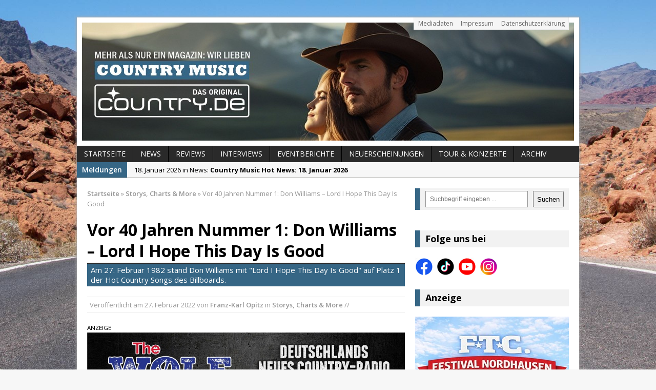

--- FILE ---
content_type: text/html; charset=UTF-8
request_url: https://www.country.de/2022/02/27/vor-40-jahren-nummer-1-don-williams-lord-i-hope-this-day-is-good/
body_size: 12191
content:
<!DOCTYPE html>
<html class="no-js mh-one-sb fullbg" dir="ltr" lang="de" prefix="og: https://ogp.me/ns#" itemscope itemtype="https://schema.org/BlogPosting">
<head>
<meta name="google-site-verification" content="EsbButaJjuUhyWL8soXSP0nI4OKEuMis4D3s5Pb8xY0" />
<meta charset="UTF-8">

	<style>img:is([sizes="auto" i], [sizes^="auto," i]) { contain-intrinsic-size: 3000px 1500px }</style>
	
		<!-- All in One SEO 4.8.8 - aioseo.com -->
		<title>Vor 40 Jahren Nummer 1: Don Williams – Lord I Hope This Day Is Good | Country.de – Das Magazin für Countrymusik, Künstler &amp; News</title>
	<meta name="robots" content="max-image-preview:large" />
	<meta name="author" content="Franz-Karl Opitz"/>
	<meta name="keywords" content="don williams,dave hanner,lord i hope this day is good,nummer 1,hit,song,story,februar,2022" />
	<link rel="canonical" href="https://www.country.de/2022/02/27/vor-40-jahren-nummer-1-don-williams-lord-i-hope-this-day-is-good/" />
	<meta name="generator" content="All in One SEO (AIOSEO) 4.8.8" />

		<meta name="facebook-domain-verification" content="t7g6kai8vdkewaclmxns2gu8819ua9" />
		<meta property="og:locale" content="de_DE" />
		<meta property="og:site_name" content="Country.de – Das Magazin für Countrymusik, Künstler &amp; News | Aktuelle News, Hintergründe und Stars der Countrymusik – bei Country.de findest Du alles über Country aus den USA &amp; Deutschland." />
		<meta property="og:type" content="article" />
		<meta property="og:title" content="Vor 40 Jahren Nummer 1: Don Williams – Lord I Hope This Day Is Good | Country.de – Das Magazin für Countrymusik, Künstler &amp; News" />
		<meta property="og:description" content="Es begann als Morgengebet und wurde ein Nummer-Eins-Hit. Das ist die verkürzte Geschichte von Lord I Hope This Day Is Good. Dave Hanner fiel beim Morgengebet auf, dass sich dieser Beginn gut als Refrain für einen Song eignen würde und er schrieb das Lied auf, wie er erzählt, ergab sich der Text fast von allein." />
		<meta property="og:url" content="https://www.country.de/2022/02/27/vor-40-jahren-nummer-1-don-williams-lord-i-hope-this-day-is-good/" />
		<meta property="og:image" content="https://www.country.de/wordpress/wp-content/uploads/2022/02/don-williams-lord-i-hope-this-day-is-good.jpg" />
		<meta property="og:image:secure_url" content="https://www.country.de/wordpress/wp-content/uploads/2022/02/don-williams-lord-i-hope-this-day-is-good.jpg" />
		<meta property="og:image:width" content="620" />
		<meta property="og:image:height" content="264" />
		<meta property="article:tag" content="don williams" />
		<meta property="article:tag" content="dave hanner" />
		<meta property="article:tag" content="lord i hope this day is good" />
		<meta property="article:tag" content="nummer 1" />
		<meta property="article:tag" content="hit" />
		<meta property="article:tag" content="song" />
		<meta property="article:tag" content="story" />
		<meta property="article:tag" content="februar" />
		<meta property="article:tag" content="2022" />
		<meta property="article:published_time" content="2022-02-27T10:10:37+00:00" />
		<meta property="article:modified_time" content="2022-02-27T10:10:37+00:00" />
		<meta property="article:publisher" content="https://www.facebook.com/Country.de/" />
		<script type="application/ld+json" class="aioseo-schema">
			{"@context":"https:\/\/schema.org","@graph":[{"@type":"Article","@id":"https:\/\/www.country.de\/2022\/02\/27\/vor-40-jahren-nummer-1-don-williams-lord-i-hope-this-day-is-good\/#article","name":"Vor 40 Jahren Nummer 1: Don Williams \u2013 Lord I Hope This Day Is Good | Country.de \u2013 Das Magazin f\u00fcr Countrymusik, K\u00fcnstler & News","headline":"Vor 40 Jahren Nummer 1: Don Williams &#8211; Lord I Hope This Day Is Good","author":{"@id":"https:\/\/www.country.de\/author\/franz-karl-opitz\/#author"},"publisher":{"@id":"https:\/\/www.country.de\/#organization"},"image":{"@type":"ImageObject","url":"https:\/\/www.country.de\/wordpress\/wp-content\/uploads\/2022\/02\/don-williams-lord-i-hope-this-day-is-good.jpg","width":620,"height":264,"caption":"Don Williams - Lord I Hope This Day Is Good. Bildrechte: MCA Records"},"datePublished":"2022-02-27T11:10:37+01:00","dateModified":"2022-02-27T11:10:37+01:00","inLanguage":"de-DE","mainEntityOfPage":{"@id":"https:\/\/www.country.de\/2022\/02\/27\/vor-40-jahren-nummer-1-don-williams-lord-i-hope-this-day-is-good\/#webpage"},"isPartOf":{"@id":"https:\/\/www.country.de\/2022\/02\/27\/vor-40-jahren-nummer-1-don-williams-lord-i-hope-this-day-is-good\/#webpage"},"articleSection":"Storys, Charts &amp; More, Don Williams"},{"@type":"BreadcrumbList","@id":"https:\/\/www.country.de\/2022\/02\/27\/vor-40-jahren-nummer-1-don-williams-lord-i-hope-this-day-is-good\/#breadcrumblist","itemListElement":[{"@type":"ListItem","@id":"https:\/\/www.country.de#listItem","position":1,"name":"Home","item":"https:\/\/www.country.de","nextItem":{"@type":"ListItem","@id":"https:\/\/www.country.de\/category\/storys-charts\/#listItem","name":"Storys, Charts &amp; More"}},{"@type":"ListItem","@id":"https:\/\/www.country.de\/category\/storys-charts\/#listItem","position":2,"name":"Storys, Charts &amp; More","item":"https:\/\/www.country.de\/category\/storys-charts\/","nextItem":{"@type":"ListItem","@id":"https:\/\/www.country.de\/2022\/02\/27\/vor-40-jahren-nummer-1-don-williams-lord-i-hope-this-day-is-good\/#listItem","name":"Vor 40 Jahren Nummer 1: Don Williams &#8211; Lord I Hope This Day Is Good"},"previousItem":{"@type":"ListItem","@id":"https:\/\/www.country.de#listItem","name":"Home"}},{"@type":"ListItem","@id":"https:\/\/www.country.de\/2022\/02\/27\/vor-40-jahren-nummer-1-don-williams-lord-i-hope-this-day-is-good\/#listItem","position":3,"name":"Vor 40 Jahren Nummer 1: Don Williams &#8211; Lord I Hope This Day Is Good","previousItem":{"@type":"ListItem","@id":"https:\/\/www.country.de\/category\/storys-charts\/#listItem","name":"Storys, Charts &amp; More"}}]},{"@type":"Organization","@id":"https:\/\/www.country.de\/#organization","name":"Country.de - Online Magazin","description":"Aktuelle News, Hintergr\u00fcnde und Stars der Countrymusik \u2013 bei Country.de findest Du alles \u00fcber Country aus den USA & Deutschland.","url":"https:\/\/www.country.de\/","email":"info@country.de","telephone":"+4917672806820","foundingDate":"1999-11-15","logo":{"@type":"ImageObject","url":"https:\/\/www.country.de\/wordpress\/wp-content\/uploads\/2024\/08\/logo-cowboy-hat-social-media-2024.jpeg","@id":"https:\/\/www.country.de\/2022\/02\/27\/vor-40-jahren-nummer-1-don-williams-lord-i-hope-this-day-is-good\/#organizationLogo","width":750,"height":750},"image":{"@id":"https:\/\/www.country.de\/2022\/02\/27\/vor-40-jahren-nummer-1-don-williams-lord-i-hope-this-day-is-good\/#organizationLogo"},"sameAs":["https:\/\/www.facebook.com\/Country.de\/","https:\/\/www.instagram.com\/country.de_official\/","https:\/\/www.tiktok.com\/@country.de_magazin","https:\/\/www.youtube.com\/@country.de-Online-Magazin"]},{"@type":"Person","@id":"https:\/\/www.country.de\/author\/franz-karl-opitz\/#author","url":"https:\/\/www.country.de\/author\/franz-karl-opitz\/","name":"Franz-Karl Opitz"},{"@type":"WebPage","@id":"https:\/\/www.country.de\/2022\/02\/27\/vor-40-jahren-nummer-1-don-williams-lord-i-hope-this-day-is-good\/#webpage","url":"https:\/\/www.country.de\/2022\/02\/27\/vor-40-jahren-nummer-1-don-williams-lord-i-hope-this-day-is-good\/","name":"Vor 40 Jahren Nummer 1: Don Williams \u2013 Lord I Hope This Day Is Good | Country.de \u2013 Das Magazin f\u00fcr Countrymusik, K\u00fcnstler & News","inLanguage":"de-DE","isPartOf":{"@id":"https:\/\/www.country.de\/#website"},"breadcrumb":{"@id":"https:\/\/www.country.de\/2022\/02\/27\/vor-40-jahren-nummer-1-don-williams-lord-i-hope-this-day-is-good\/#breadcrumblist"},"author":{"@id":"https:\/\/www.country.de\/author\/franz-karl-opitz\/#author"},"creator":{"@id":"https:\/\/www.country.de\/author\/franz-karl-opitz\/#author"},"image":{"@type":"ImageObject","url":"https:\/\/www.country.de\/wordpress\/wp-content\/uploads\/2022\/02\/don-williams-lord-i-hope-this-day-is-good.jpg","@id":"https:\/\/www.country.de\/2022\/02\/27\/vor-40-jahren-nummer-1-don-williams-lord-i-hope-this-day-is-good\/#mainImage","width":620,"height":264,"caption":"Don Williams - Lord I Hope This Day Is Good. Bildrechte: MCA Records"},"primaryImageOfPage":{"@id":"https:\/\/www.country.de\/2022\/02\/27\/vor-40-jahren-nummer-1-don-williams-lord-i-hope-this-day-is-good\/#mainImage"},"datePublished":"2022-02-27T11:10:37+01:00","dateModified":"2022-02-27T11:10:37+01:00"},{"@type":"WebSite","@id":"https:\/\/www.country.de\/#website","url":"https:\/\/www.country.de\/","name":"Country.de - Online Magazin","description":"Aktuelle News, Hintergr\u00fcnde und Stars der Countrymusik \u2013 bei Country.de findest Du alles \u00fcber Country aus den USA & Deutschland.","inLanguage":"de-DE","publisher":{"@id":"https:\/\/www.country.de\/#organization"}}]}
		</script>
		<!-- All in One SEO -->

<link rel="shortcut icon" href="https://www.country.de/wordpress/wp-content/uploads/2024/08/logo-cowboy-hat-social-media-2024.jpeg">
<meta name="viewport" content="width=device-width; initial-scale=1.0">
<link rel="pingback" href="https://www.country.de/wordpress/xmlrpc.php"/>
<link rel='dns-prefetch' href='//www.country.de' />
<link rel='dns-prefetch' href='//fonts.googleapis.com' />
<link rel="alternate" type="application/rss+xml" title="Country.de – Das Magazin für Countrymusik, Künstler &amp; News &raquo; Feed" href="https://www.country.de/feed/" />
<link rel='stylesheet' id='wp-block-library-css' href='https://www.country.de/wordpress/wp-includes/css/dist/block-library/style.min.css?ver=6.8.3' type='text/css' media='all' />
<style id='classic-theme-styles-inline-css' type='text/css'>
/*! This file is auto-generated */
.wp-block-button__link{color:#fff;background-color:#32373c;border-radius:9999px;box-shadow:none;text-decoration:none;padding:calc(.667em + 2px) calc(1.333em + 2px);font-size:1.125em}.wp-block-file__button{background:#32373c;color:#fff;text-decoration:none}
</style>
<style id='global-styles-inline-css' type='text/css'>
:root{--wp--preset--aspect-ratio--square: 1;--wp--preset--aspect-ratio--4-3: 4/3;--wp--preset--aspect-ratio--3-4: 3/4;--wp--preset--aspect-ratio--3-2: 3/2;--wp--preset--aspect-ratio--2-3: 2/3;--wp--preset--aspect-ratio--16-9: 16/9;--wp--preset--aspect-ratio--9-16: 9/16;--wp--preset--color--black: #000000;--wp--preset--color--cyan-bluish-gray: #abb8c3;--wp--preset--color--white: #ffffff;--wp--preset--color--pale-pink: #f78da7;--wp--preset--color--vivid-red: #cf2e2e;--wp--preset--color--luminous-vivid-orange: #ff6900;--wp--preset--color--luminous-vivid-amber: #fcb900;--wp--preset--color--light-green-cyan: #7bdcb5;--wp--preset--color--vivid-green-cyan: #00d084;--wp--preset--color--pale-cyan-blue: #8ed1fc;--wp--preset--color--vivid-cyan-blue: #0693e3;--wp--preset--color--vivid-purple: #9b51e0;--wp--preset--gradient--vivid-cyan-blue-to-vivid-purple: linear-gradient(135deg,rgba(6,147,227,1) 0%,rgb(155,81,224) 100%);--wp--preset--gradient--light-green-cyan-to-vivid-green-cyan: linear-gradient(135deg,rgb(122,220,180) 0%,rgb(0,208,130) 100%);--wp--preset--gradient--luminous-vivid-amber-to-luminous-vivid-orange: linear-gradient(135deg,rgba(252,185,0,1) 0%,rgba(255,105,0,1) 100%);--wp--preset--gradient--luminous-vivid-orange-to-vivid-red: linear-gradient(135deg,rgba(255,105,0,1) 0%,rgb(207,46,46) 100%);--wp--preset--gradient--very-light-gray-to-cyan-bluish-gray: linear-gradient(135deg,rgb(238,238,238) 0%,rgb(169,184,195) 100%);--wp--preset--gradient--cool-to-warm-spectrum: linear-gradient(135deg,rgb(74,234,220) 0%,rgb(151,120,209) 20%,rgb(207,42,186) 40%,rgb(238,44,130) 60%,rgb(251,105,98) 80%,rgb(254,248,76) 100%);--wp--preset--gradient--blush-light-purple: linear-gradient(135deg,rgb(255,206,236) 0%,rgb(152,150,240) 100%);--wp--preset--gradient--blush-bordeaux: linear-gradient(135deg,rgb(254,205,165) 0%,rgb(254,45,45) 50%,rgb(107,0,62) 100%);--wp--preset--gradient--luminous-dusk: linear-gradient(135deg,rgb(255,203,112) 0%,rgb(199,81,192) 50%,rgb(65,88,208) 100%);--wp--preset--gradient--pale-ocean: linear-gradient(135deg,rgb(255,245,203) 0%,rgb(182,227,212) 50%,rgb(51,167,181) 100%);--wp--preset--gradient--electric-grass: linear-gradient(135deg,rgb(202,248,128) 0%,rgb(113,206,126) 100%);--wp--preset--gradient--midnight: linear-gradient(135deg,rgb(2,3,129) 0%,rgb(40,116,252) 100%);--wp--preset--font-size--small: 13px;--wp--preset--font-size--medium: 20px;--wp--preset--font-size--large: 36px;--wp--preset--font-size--x-large: 42px;--wp--preset--spacing--20: 0.44rem;--wp--preset--spacing--30: 0.67rem;--wp--preset--spacing--40: 1rem;--wp--preset--spacing--50: 1.5rem;--wp--preset--spacing--60: 2.25rem;--wp--preset--spacing--70: 3.38rem;--wp--preset--spacing--80: 5.06rem;--wp--preset--shadow--natural: 6px 6px 9px rgba(0, 0, 0, 0.2);--wp--preset--shadow--deep: 12px 12px 50px rgba(0, 0, 0, 0.4);--wp--preset--shadow--sharp: 6px 6px 0px rgba(0, 0, 0, 0.2);--wp--preset--shadow--outlined: 6px 6px 0px -3px rgba(255, 255, 255, 1), 6px 6px rgba(0, 0, 0, 1);--wp--preset--shadow--crisp: 6px 6px 0px rgba(0, 0, 0, 1);}:where(.is-layout-flex){gap: 0.5em;}:where(.is-layout-grid){gap: 0.5em;}body .is-layout-flex{display: flex;}.is-layout-flex{flex-wrap: wrap;align-items: center;}.is-layout-flex > :is(*, div){margin: 0;}body .is-layout-grid{display: grid;}.is-layout-grid > :is(*, div){margin: 0;}:where(.wp-block-columns.is-layout-flex){gap: 2em;}:where(.wp-block-columns.is-layout-grid){gap: 2em;}:where(.wp-block-post-template.is-layout-flex){gap: 1.25em;}:where(.wp-block-post-template.is-layout-grid){gap: 1.25em;}.has-black-color{color: var(--wp--preset--color--black) !important;}.has-cyan-bluish-gray-color{color: var(--wp--preset--color--cyan-bluish-gray) !important;}.has-white-color{color: var(--wp--preset--color--white) !important;}.has-pale-pink-color{color: var(--wp--preset--color--pale-pink) !important;}.has-vivid-red-color{color: var(--wp--preset--color--vivid-red) !important;}.has-luminous-vivid-orange-color{color: var(--wp--preset--color--luminous-vivid-orange) !important;}.has-luminous-vivid-amber-color{color: var(--wp--preset--color--luminous-vivid-amber) !important;}.has-light-green-cyan-color{color: var(--wp--preset--color--light-green-cyan) !important;}.has-vivid-green-cyan-color{color: var(--wp--preset--color--vivid-green-cyan) !important;}.has-pale-cyan-blue-color{color: var(--wp--preset--color--pale-cyan-blue) !important;}.has-vivid-cyan-blue-color{color: var(--wp--preset--color--vivid-cyan-blue) !important;}.has-vivid-purple-color{color: var(--wp--preset--color--vivid-purple) !important;}.has-black-background-color{background-color: var(--wp--preset--color--black) !important;}.has-cyan-bluish-gray-background-color{background-color: var(--wp--preset--color--cyan-bluish-gray) !important;}.has-white-background-color{background-color: var(--wp--preset--color--white) !important;}.has-pale-pink-background-color{background-color: var(--wp--preset--color--pale-pink) !important;}.has-vivid-red-background-color{background-color: var(--wp--preset--color--vivid-red) !important;}.has-luminous-vivid-orange-background-color{background-color: var(--wp--preset--color--luminous-vivid-orange) !important;}.has-luminous-vivid-amber-background-color{background-color: var(--wp--preset--color--luminous-vivid-amber) !important;}.has-light-green-cyan-background-color{background-color: var(--wp--preset--color--light-green-cyan) !important;}.has-vivid-green-cyan-background-color{background-color: var(--wp--preset--color--vivid-green-cyan) !important;}.has-pale-cyan-blue-background-color{background-color: var(--wp--preset--color--pale-cyan-blue) !important;}.has-vivid-cyan-blue-background-color{background-color: var(--wp--preset--color--vivid-cyan-blue) !important;}.has-vivid-purple-background-color{background-color: var(--wp--preset--color--vivid-purple) !important;}.has-black-border-color{border-color: var(--wp--preset--color--black) !important;}.has-cyan-bluish-gray-border-color{border-color: var(--wp--preset--color--cyan-bluish-gray) !important;}.has-white-border-color{border-color: var(--wp--preset--color--white) !important;}.has-pale-pink-border-color{border-color: var(--wp--preset--color--pale-pink) !important;}.has-vivid-red-border-color{border-color: var(--wp--preset--color--vivid-red) !important;}.has-luminous-vivid-orange-border-color{border-color: var(--wp--preset--color--luminous-vivid-orange) !important;}.has-luminous-vivid-amber-border-color{border-color: var(--wp--preset--color--luminous-vivid-amber) !important;}.has-light-green-cyan-border-color{border-color: var(--wp--preset--color--light-green-cyan) !important;}.has-vivid-green-cyan-border-color{border-color: var(--wp--preset--color--vivid-green-cyan) !important;}.has-pale-cyan-blue-border-color{border-color: var(--wp--preset--color--pale-cyan-blue) !important;}.has-vivid-cyan-blue-border-color{border-color: var(--wp--preset--color--vivid-cyan-blue) !important;}.has-vivid-purple-border-color{border-color: var(--wp--preset--color--vivid-purple) !important;}.has-vivid-cyan-blue-to-vivid-purple-gradient-background{background: var(--wp--preset--gradient--vivid-cyan-blue-to-vivid-purple) !important;}.has-light-green-cyan-to-vivid-green-cyan-gradient-background{background: var(--wp--preset--gradient--light-green-cyan-to-vivid-green-cyan) !important;}.has-luminous-vivid-amber-to-luminous-vivid-orange-gradient-background{background: var(--wp--preset--gradient--luminous-vivid-amber-to-luminous-vivid-orange) !important;}.has-luminous-vivid-orange-to-vivid-red-gradient-background{background: var(--wp--preset--gradient--luminous-vivid-orange-to-vivid-red) !important;}.has-very-light-gray-to-cyan-bluish-gray-gradient-background{background: var(--wp--preset--gradient--very-light-gray-to-cyan-bluish-gray) !important;}.has-cool-to-warm-spectrum-gradient-background{background: var(--wp--preset--gradient--cool-to-warm-spectrum) !important;}.has-blush-light-purple-gradient-background{background: var(--wp--preset--gradient--blush-light-purple) !important;}.has-blush-bordeaux-gradient-background{background: var(--wp--preset--gradient--blush-bordeaux) !important;}.has-luminous-dusk-gradient-background{background: var(--wp--preset--gradient--luminous-dusk) !important;}.has-pale-ocean-gradient-background{background: var(--wp--preset--gradient--pale-ocean) !important;}.has-electric-grass-gradient-background{background: var(--wp--preset--gradient--electric-grass) !important;}.has-midnight-gradient-background{background: var(--wp--preset--gradient--midnight) !important;}.has-small-font-size{font-size: var(--wp--preset--font-size--small) !important;}.has-medium-font-size{font-size: var(--wp--preset--font-size--medium) !important;}.has-large-font-size{font-size: var(--wp--preset--font-size--large) !important;}.has-x-large-font-size{font-size: var(--wp--preset--font-size--x-large) !important;}
:where(.wp-block-post-template.is-layout-flex){gap: 1.25em;}:where(.wp-block-post-template.is-layout-grid){gap: 1.25em;}
:where(.wp-block-columns.is-layout-flex){gap: 2em;}:where(.wp-block-columns.is-layout-grid){gap: 2em;}
:root :where(.wp-block-pullquote){font-size: 1.5em;line-height: 1.6;}
</style>
<link rel='stylesheet' id='mh-style-css' href='https://www.country.de/wordpress/wp-content/themes/mh_magazine/mh_magazine/style.css?ver=2.2.0' type='text/css' media='all' />
<link rel='stylesheet' id='mh-google-fonts-css' href='//fonts.googleapis.com/css?family=Open+Sans:300,400,400italic,600,700' type='text/css' media='all' />
<script type="text/javascript" src="https://www.country.de/wordpress/wp-includes/js/jquery/jquery.min.js?ver=3.7.1" id="jquery-core-js"></script>
<script type="text/javascript" src="https://www.country.de/wordpress/wp-includes/js/jquery/jquery-migrate.min.js?ver=3.4.1" id="jquery-migrate-js"></script>
<script type="text/javascript" src="https://www.country.de/wordpress/wp-content/themes/mh_magazine/mh_magazine/js/scripts.js?ver=6.8.3" id="scripts-js"></script>

<!-- OG: 3.3.8 --><link rel="image_src" href="https://www.country.de/wordpress/wp-content/uploads/2022/02/don-williams-lord-i-hope-this-day-is-good.jpg"><meta name="msapplication-TileImage" content="https://www.country.de/wordpress/wp-content/uploads/2022/02/don-williams-lord-i-hope-this-day-is-good.jpg">
<meta property="og:image" content="https://www.country.de/wordpress/wp-content/uploads/2022/02/don-williams-lord-i-hope-this-day-is-good.jpg"><meta property="og:image:secure_url" content="https://www.country.de/wordpress/wp-content/uploads/2022/02/don-williams-lord-i-hope-this-day-is-good.jpg"><meta property="og:image:width" content="620"><meta property="og:image:height" content="264"><meta property="og:image:alt" content="Don Williams - Lord I Hope This Day Is Good"><meta property="og:image:type" content="image/jpeg"><meta property="og:description" content="Es begann als Morgengebet und wurde ein Nummer-Eins-Hit. Das ist die verkürzte Geschichte von Lord I Hope This Day Is Good. Dave Hanner fiel beim Morgengebet auf, dass sich dieser Beginn gut als Refrain für einen Song eignen würde und er schrieb das Lied auf, wie er erzählt, ergab sich der Text fast von allein...."><meta property="og:type" content="article"><meta property="og:locale" content="de"><meta property="og:site_name" content="Country.de – Das Magazin für Countrymusik, Künstler &amp; News"><meta property="og:title" content="Vor 40 Jahren Nummer 1: Don Williams &#8211; Lord I Hope This Day Is Good"><meta property="og:url" content="https://www.country.de/2022/02/27/vor-40-jahren-nummer-1-don-williams-lord-i-hope-this-day-is-good/"><meta property="og:updated_time" content="2022-02-27T11:10:37+01:00">
<meta property="article:tag" content="Don Williams"><meta property="article:published_time" content="2022-02-27T10:10:37+00:00"><meta property="article:modified_time" content="2022-02-27T10:10:37+00:00"><meta property="article:section" content="Storys, Charts &amp; More"><meta property="article:author:first_name" content="Franz-Karl"><meta property="article:author:last_name" content="Opitz"><meta property="article:author:username" content="Franz-Karl Opitz">
<meta property="twitter:partner" content="ogwp"><meta property="twitter:card" content="summary_large_image"><meta property="twitter:image" content="https://www.country.de/wordpress/wp-content/uploads/2022/02/don-williams-lord-i-hope-this-day-is-good.jpg"><meta property="twitter:image:alt" content="Don Williams - Lord I Hope This Day Is Good"><meta property="twitter:title" content="Vor 40 Jahren Nummer 1: Don Williams &#8211; Lord I Hope This Day Is Good"><meta property="twitter:description" content="Es begann als Morgengebet und wurde ein Nummer-Eins-Hit. Das ist die verkürzte Geschichte von Lord I Hope This Day Is Good. Dave Hanner fiel beim Morgengebet auf, dass sich dieser Beginn gut als..."><meta property="twitter:url" content="https://www.country.de/2022/02/27/vor-40-jahren-nummer-1-don-williams-lord-i-hope-this-day-is-good/"><meta property="twitter:label1" content="Reading time"><meta property="twitter:data1" content="1 minute">
<meta itemprop="image" content="https://www.country.de/wordpress/wp-content/uploads/2022/02/don-williams-lord-i-hope-this-day-is-good.jpg"><meta itemprop="name" content="Vor 40 Jahren Nummer 1: Don Williams &#8211; Lord I Hope This Day Is Good"><meta itemprop="description" content="Es begann als Morgengebet und wurde ein Nummer-Eins-Hit. Das ist die verkürzte Geschichte von Lord I Hope This Day Is Good. Dave Hanner fiel beim Morgengebet auf, dass sich dieser Beginn gut als Refrain für einen Song eignen würde und er schrieb das Lied auf, wie er erzählt, ergab sich der Text fast von allein...."><meta itemprop="datePublished" content="2022-02-27"><meta itemprop="dateModified" content="2022-02-27T10:10:37+00:00">
<meta property="profile:first_name" content="Franz-Karl"><meta property="profile:last_name" content="Opitz"><meta property="profile:username" content="Franz-Karl Opitz">
<!-- /OG -->

<link rel="https://api.w.org/" href="https://www.country.de/wp-json/" /><link rel="alternate" title="JSON" type="application/json" href="https://www.country.de/wp-json/wp/v2/posts/54592" /><link rel="EditURI" type="application/rsd+xml" title="RSD" href="https://www.country.de/wordpress/xmlrpc.php?rsd" />
<meta name="generator" content="WordPress 6.8.3" />
<link rel='shortlink' href='https://www.country.de/?p=54592' />
<link rel="alternate" title="oEmbed (JSON)" type="application/json+oembed" href="https://www.country.de/wp-json/oembed/1.0/embed?url=https%3A%2F%2Fwww.country.de%2F2022%2F02%2F27%2Fvor-40-jahren-nummer-1-don-williams-lord-i-hope-this-day-is-good%2F" />
<link rel="alternate" title="oEmbed (XML)" type="text/xml+oembed" href="https://www.country.de/wp-json/oembed/1.0/embed?url=https%3A%2F%2Fwww.country.de%2F2022%2F02%2F27%2Fvor-40-jahren-nummer-1-don-williams-lord-i-hope-this-day-is-good%2F&#038;format=xml" />

<!-- This site is using AdRotate v5.15.3 to display their advertisements - https://ajdg.solutions/ -->
<!-- AdRotate CSS -->
<style type="text/css" media="screen">
	.g { margin:0px; padding:0px; overflow:hidden; line-height:1; zoom:1; }
	.g img { height:auto; }
	.g-col { position:relative; float:left; }
	.g-col:first-child { margin-left: 0; }
	.g-col:last-child { margin-right: 0; }
	@media only screen and (max-width: 480px) {
		.g-col, .g-dyn, .g-single { width:100%; margin-left:0; margin-right:0; }
	}
</style>
<!-- /AdRotate CSS -->

    <style type="text/css">
    	    	    	    	    		.ticker-title, .header-nav .menu-item:hover, .main-nav li:hover, .footer-nav, .footer-nav ul li:hover > ul, .slicknav_menu, .slicknav_btn, .slicknav_nav .slicknav_item:hover,
    		.slicknav_nav a:hover, .slider-layout2 .flex-control-paging li a.flex-active, .sl-caption, .subheading, .pt-layout1 .page-title, .wt-layout2 .widget-title, .wt-layout2 .footer-widget-title,
    		.carousel-layout1 .caption, .page-numbers:hover, .current, .pagelink, a:hover .pagelink, input[type=submit], #cancel-comment-reply-link, .post-tags li:hover, .tagcloud a:hover, .sb-widget .tagcloud a:hover, .footer-widget .tagcloud a:hover, #infinite-handle span { background: #366685; }
    		.slide-caption, .mh-mobile .slide-caption, [id*='carousel-'], .wt-layout1 .widget-title, .wt-layout1 .footer-widget-title, .wt-layout3 .widget-title, .wt-layout3 .footer-widget-title,
    		.ab-layout1 .author-box, .cat-desc, textarea:hover, input[type=text]:hover, input[type=email]:hover, input[type=tel]:hover, input[type=url]:hover, blockquote { border-color: #366685; }
    		.dropcap, .carousel-layout2 .caption { color: #366685; }
    	    	    	    	    	    	    	    		a:hover, .meta a:hover, .breadcrumb a:hover, .related-title:hover, #ticker a:hover .meta, .slide-title:hover, .sl-title:hover, .carousel-layout2 .carousel-item-title:hover { color: #366685; }
    	    	.entry a { color: #366685; }
.mh-content iframe {
  width: 100%;
  aspect-ratio: auto;
}
div.embed-youtube {
  aspect-ratio: 0 !important;
}	</style>
    <style type="text/css">
.entry { font-size: 15px; font-size: 0.9375rem; }
</style>
<style type="text/css" id="custom-background-css">
body.custom-background { background-image: url("https://www.country.de/wordpress/wp-content/uploads/2024/07/hintergrund-new.jpg"); background-position: center center; background-size: cover; background-repeat: no-repeat; background-attachment: fixed; }
</style>
	<link rel="icon" href="https://www.country.de/wordpress/wp-content/uploads/2024/08/cropped-logo-cowboy-hat-social-media-2024-32x32.jpeg" sizes="32x32" />
<link rel="icon" href="https://www.country.de/wordpress/wp-content/uploads/2024/08/cropped-logo-cowboy-hat-social-media-2024-192x192.jpeg" sizes="192x192" />
<link rel="apple-touch-icon" href="https://www.country.de/wordpress/wp-content/uploads/2024/08/cropped-logo-cowboy-hat-social-media-2024-180x180.jpeg" />
<meta name="msapplication-TileImage" content="https://www.country.de/wordpress/wp-content/uploads/2024/08/cropped-logo-cowboy-hat-social-media-2024-270x270.jpeg" />
</head>
<body class="wp-singular post-template-default single single-post postid-54592 single-format-standard custom-background wp-embed-responsive wp-theme-mh_magazinemh_magazine wt-layout3 pt-layout1 ab-layout1 rp-layout1 loop-layout1">
<aside class="header-widget">
	<div class="sb-widget"></div></aside>
<div class="mh-container">
<header class="header-wrap">
		<nav class="header-nav clearfix">
		<div class="menu-header-container"><ul id="menu-header" class="menu"><li id="menu-item-29129" class="menu-item menu-item-type-post_type menu-item-object-page menu-item-29129"><a href="https://www.country.de/mediadaten-und-preisliste/">Mediadaten</a></li>
<li id="menu-item-29130" class="menu-item menu-item-type-post_type menu-item-object-page menu-item-29130"><a href="https://www.country.de/impressum/">Impressum</a></li>
<li id="menu-item-41435" class="menu-item menu-item-type-post_type menu-item-object-page menu-item-privacy-policy menu-item-41435"><a rel="privacy-policy" href="https://www.country.de/datenschutz/">Datenschutzerklärung</a></li>
</ul></div>	</nav>
		<a href="https://www.country.de/" title="Country.de – Das Magazin für Countrymusik, Künstler &amp; News" rel="home">
<div class="logo-wrap" role="banner">
<img src="https://www.country.de/wordpress/wp-content/uploads/2025/04/collage-webseite-2025.jpg" height="230" width="960" alt="Country.de – Das Magazin für Countrymusik, Künstler &amp; News" />
</div>
</a>
	<nav class="main-nav clearfix">
		<div class="menu-navigation-container"><ul id="menu-navigation" class="menu"><li id="menu-item-29116" class="menu-item menu-item-type-post_type menu-item-object-page menu-item-home menu-item-29116"><a href="https://www.country.de/">Startseite</a></li>
<li id="menu-item-29120" class="menu-item menu-item-type-taxonomy menu-item-object-category menu-item-29120"><a href="https://www.country.de/category/news/">News</a></li>
<li id="menu-item-29118" class="menu-item menu-item-type-taxonomy menu-item-object-category menu-item-29118"><a href="https://www.country.de/category/reviews/">Reviews</a></li>
<li id="menu-item-65919" class="menu-item menu-item-type-post_type menu-item-object-page menu-item-65919"><a href="https://www.country.de/interviews/">Interviews</a></li>
<li id="menu-item-65936" class="menu-item menu-item-type-taxonomy menu-item-object-category menu-item-65936"><a href="https://www.country.de/category/eventberichte/">Eventberichte</a></li>
<li id="menu-item-36963" class="menu-item menu-item-type-post_type menu-item-object-page menu-item-36963"><a href="https://www.country.de/cd-neuerscheinungen/">Neuerscheinungen</a></li>
<li id="menu-item-57348" class="menu-item menu-item-type-post_type menu-item-object-page menu-item-57348"><a href="https://www.country.de/tour-konzerte-ticketbestellung/">Tour &#038; Konzerte</a></li>
<li id="menu-item-29115" class="menu-item menu-item-type-post_type menu-item-object-page current_page_parent menu-item-29115"><a href="https://www.country.de/archiv/">Archiv</a></li>
</ul></div>	</nav>
	</header>
			<section class="news-ticker clearfix">
									<div class="ticker-title">Meldungen</div>
								<div class="ticker-content">
					<ul id="ticker">						<li class="ticker-item">
							<a href="https://www.country.de/2026/01/18/country-music-hot-news-18-januar-2026/" title="Country Music Hot News: 18. Januar 2026">
								<span class="meta ticker-item-meta">
																		18. Januar 2026 in News: 								</span>
								<span class="meta ticker-item-title">
									Country Music Hot News: 18. Januar 2026								</span>
							</a>
						</li>
												<li class="ticker-item">
							<a href="https://www.country.de/2026/01/17/carl-carlton-melanie-wiegmann-miles-of-time/" title="Carl Carlton &#038; Melanie Wiegmann: Miles Of Time">
								<span class="meta ticker-item-meta">
																		17. Januar 2026 in Reviews: 								</span>
								<span class="meta ticker-item-title">
									Carl Carlton &#038; Melanie Wiegmann: Miles Of Time								</span>
							</a>
						</li>
												<li class="ticker-item">
							<a href="https://www.country.de/2026/01/17/neue-single-trey-calloway-veroeffentlicht-hank-u/" title="Neue Single: Trey Calloway veröffentlicht „Hank U“">
								<span class="meta ticker-item-meta">
																		17. Januar 2026 in News: 								</span>
								<span class="meta ticker-item-title">
									Neue Single: Trey Calloway veröffentlicht „Hank U“								</span>
							</a>
						</li>
												<li class="ticker-item">
							<a href="https://www.country.de/2026/01/16/matt-cooper-veroeffentlicht-den-bluesigen-country-pop-slow-jam-dancing-with-the-devil/" title="Matt Cooper veröffentlicht den bluesigen Country-Pop-Slow-Jam „Dancing With The Devil“">
								<span class="meta ticker-item-meta">
																		16. Januar 2026 in News: 								</span>
								<span class="meta ticker-item-title">
									Matt Cooper veröffentlicht den bluesigen Country-Pop-Slow-Jam „Dancing With The Devil“								</span>
							</a>
						</li>
												<li class="ticker-item">
							<a href="https://www.country.de/2026/01/16/larry-fleet-kuendigt-neues-album-another-year-older-an/" title="Larry Fleet kündigt neues Album „Another Year Older“ an">
								<span class="meta ticker-item-meta">
																		16. Januar 2026 in News: 								</span>
								<span class="meta ticker-item-title">
									Larry Fleet kündigt neues Album „Another Year Older“ an								</span>
							</a>
						</li>
												<li class="ticker-item">
							<a href="https://www.country.de/2026/01/16/spbgma-awards-sechs-nominierungen-fuer-the-kody-norris-show/" title="SPBGMA Awards: Sechs Nominierungen für The Kody Norris Show">
								<span class="meta ticker-item-meta">
																		16. Januar 2026 in News: 								</span>
								<span class="meta ticker-item-title">
									SPBGMA Awards: Sechs Nominierungen für The Kody Norris Show								</span>
							</a>
						</li>
											</ul>
				</div>
			</section> <div class="mh-wrapper clearfix">
	<div class="mh-main">
		<div class="mh-content left"><nav class="breadcrumb"><span itemscope itemtype="http://data-vocabulary.org/Breadcrumb"><a href="https://www.country.de" itemprop="url"><span itemprop="title">Startseite</span></a></span> <span class="bc-delimiter">&raquo;</span> <span itemscope itemtype="http://data-vocabulary.org/Breadcrumb"><a href="https://www.country.de/category/storys-charts/" itemprop="url"><span itemprop="title">Storys, Charts &amp; More</span></a></span> <span class="bc-delimiter">&raquo;</span> Vor 40 Jahren Nummer 1: Don Williams &#8211; Lord I Hope This Day Is Good</nav>
<article class="post-54592 post type-post status-publish format-standard has-post-thumbnail hentry category-storys-charts tag-don-williams">
	<header class="post-header">
		<h1 class="entry-title">Vor 40 Jahren Nummer 1: Don Williams &#8211; Lord I Hope This Day Is Good</h1>
		<div class="subheading-top"></div>
<h2 class="subheading">Am 27. Februar 1982 stand Don Williams mit &quot;Lord I Hope This Day Is Good&quot; auf Platz 1 der Hot Country Songs des Billboards.</h2>
<p class="meta post-meta">Ver&ouml;ffentlicht am <span class="updated">27. Februar 2022</span>  von <span class="vcard author"><a class="fn" href="https://www.country.de/author/franz-karl-opitz/">Franz-Karl Opitz</a></span>  in <a href="https://www.country.de/category/storys-charts/" rel="category tag">Storys, Charts &amp; More</a> // </p>
	</header>
	<div class="sb-widget posts-1">			<div class="textwidget"><div style="font-size: smaller">ANZEIGE</div>

<div style="text-align: center;">
<div class="g g-1"><div class="g-single a-280"><a class="gofollow" data-track="MjgwLDEsNjA=" href="https://www.the-wolf.de" target="_blank" rel="nofollow"><img src="https://www.country.de/Bilder/Anzeigen/The-Wolf-Header-2026.jpg" border="0" alt="Hier klicken und Radio hören" title="Hier klicken und Radio hören" /></a></div></div>
</div></div>
		</div><div class="sb-widget posts-1">
<p></p>
</div>	<div class="entry clearfix">
		
<div class="post-thumbnail">
<img src="https://www.country.de/wordpress/wp-content/uploads/2022/02/don-williams-lord-i-hope-this-day-is-good.jpg" alt="Don Williams - Lord I Hope This Day Is Good" title="Don Williams - Lord I Hope This Day Is Good" />
<span class="wp-caption-text">Don Williams - Lord I Hope This Day Is Good. Bildrechte: MCA Records</span>
</div>
		<p>Es begann als Morgengebet und wurde ein Nummer-Eins-Hit. Das ist die verkürzte Geschichte von <strong>Lord I Hope This Day Is Good</strong>. Dave Hanner fiel beim Morgengebet auf, dass sich dieser Beginn gut als Refrain für einen Song eignen würde und er schrieb das Lied auf, wie er erzählt, ergab sich der Text fast von allein. Das fertige Produkt bot er dann Mel Tillis an, der wegen der religiösen Klänge ablehnte. <strong>Don Williams</strong> hingegen hatte seinem Manager <strong>Garth Fundis</strong> zufolge eine christliche Grundüberzeugung, auch wenn Williams nie ein Gospelalbum aufgenommen hat. Und passend war dann, dass er zum ersten Mal in seiner Karriere ein Lied am frühen Morgen im <strong>Sound Emporium Studio</strong> in Nashville aufnahm. <strong>Pat McLaughlin</strong> spielte die Mandoline und so wurde das Lied über vier Minuten lang.</p>
<div class="content-ad"><div style="font-size: smaller">ANZEIGE</div>

<div style="text-align: left;">
<div class="g g-2"><div class="g-single a-281"><a class="gofollow" data-track="MjgxLDIsNjA=" href="https://www.the-wolf.de" target="_blank" rel="nofollow"><img decoding="async" src="https://www.country.de/Bilder/Anzeigen/The-Wolf-Sidebar-2026.jpg" border="0" alt="Hier klicken und Radio hören" title="Hier klicken und Radio hören" /></a></div></div>
</div></div>
<p>Am 27. Februar 1982 erreichte &#8222;Lord I Hope This Day Is Good&#8220; Platz 1 der Country-Charts und wurde damit der zwölfte von 17 Toperfolgen von Don Williams, dessen wunderbarer Bariton dieses Lied so schön macht. Auch Coverversionen gibt es: So singt es Lee Ann Womack auf ihrem Album (I Hope You Dance, 2000) und jüngst hat Caylee Hammack mit Countrylegende Alan Jackson eine sehr gelungene Version veröffentlicht.</p>
<p><strong>Dave Hanner</strong>, der 1980 für die Oak Ridge Boys den Nummer 3 Hit &#8222;Beautiful You&#8220; geschrieben hatte, war auch als Sänger aktiv. Mit Ben Corbin tat er sich 1990 als Corbin &#038; Hanner zusammen und einige kleinere Hits gelangen den beiden, der bekannteste ist &#8222;The Work Song&#8220;. Ihr letztes Album &#8222;And The Road Goes On&#8220; erschien im Jahr 2008.</p>
<p>Dass Don Williams am 8. September 2017 im Alter von 78 Jahren verstarb, bleibt eine traurige Erinnerung.</p>
			</div>
			<div class="post-tags clearfix">
        	<ul><li><a href="https://www.country.de/tag/don-williams/" rel="tag">Don Williams</a></li></ul>        </div>
		<div class="sb-widget posts-2">			<div class="textwidget"><div style="font-size: smaller">ANZEIGE</div>

<div style="text-align: center;">
<div class="g g-3"><div class="g-single a-363"><a class="gofollow" data-track="MzYzLDMsNjA=" href="https://truckerfest-nordhausen.de/" target="_blank" rel="nofollow"><img src="https://www.country.de/Bilder/Anzeigen/FTC-Festival-Nordhausen-2026-Final-Header.jpg" border="0" alt="Hier klicken für weitere Informationen zum Festival" title="Hier klicken für weitere Informationen zum Festival" /></a></div></div>
</div></div>
		</div><div class="sb-widget posts-2">
<p>Einige unserer Artikel enthalten s.g.  <strong>Affiliate</strong>-Links. Affiliate-Links sind mit einem * (oder mit einem sichtbaren Bestellbutton) gekennzeichnet. <strong>Partnerprogramme Amazon, JPC, Bear Family Records und Awin (Eventim), Belboon (MyTicket)</strong>: <strong>Country.de</strong> ist Teilnehmer des Partnerprogramms von <strong>Amazon Europe S.à.r.l.</strong> und Partner des Werbeprogramms, das zur Bereitstellung eines Mediums für Websites konzipiert wurde, mittels dessen durch die Platzierung von Werbeanzeigen und Links zu <strong>Amazon.de</strong> Werbekostenerstattung verdient werden kann. Ausserdem ist Country.de Teilnehmer der Partnerprogramme von <strong>JPC</strong> und <strong>Bear Family Records</strong> sowie Affiliate-Marketing-Anbieter <strong>Awin</strong> (Eventim) sowie <strong>Belboon</strong> (MyTicket).</p>
</div></article><section class="author-box">
<div class="author-box-wrap clearfix">
<div class="author-box-avatar"></div>
<h5 class="author-box-name">&Uuml;ber Franz-Karl Opitz<span class="author-box-postcount"> (<a href="https://www.country.de/author/franz-karl-opitz/" title="Weitere Artikel von Franz-Karl Opitz">1258 Artikel</a>)</span></h5>
<div class="author-box-desc">Redakteur. Fachgebiet: Traditional Country. News &amp; Storys, Charts, Rezensionen.</div>
</div>
<div class="author-box-contact"><span class="author-box-contact-start">Kontakt: </span><a class="author-box-facebook" href="https://www.facebook.com/karl.opitz.7" title="Folge Franz-Karl Opitz bei Facebook" target="_blank">Facebook</a></div>
</section>
<nav class="section-title clearfix" role="navigation">
<div class="post-nav left">
<a href="https://www.country.de/2022/02/27/country-music-hot-news-27-februar-2022/" rel="prev">&larr; Vorheriger Artikel</a></div>
<div class="post-nav right">
<a href="https://www.country.de/2022/02/27/a-star-is-born-sonntagabend-in-sat-1/" rel="next">N&auml;chster Artikel &rarr;</a></div>
</nav>
<section class="related-posts">
<h3 class="section-title">&Auml;hnliche Artikel</h3>
<ul>
<li class="related-wrap clearfix">
<div class="related-thumb">
<a href="https://www.country.de/2020/10/18/vor-40-jahren-nummer-1-don-williams-i-believe-in-you/" title="Vor 40 Jahren Nummer 1: Don Williams &#8211; I Believe In You"><img width="70" height="53" src="https://www.country.de/wordpress/wp-content/uploads/2020/10/40-jahre-1980-don-williams-i-believe-in-you-70x53.jpg" class="attachment-cp_small size-cp_small wp-post-image" alt="Don Williams - I Believe In You" decoding="async" srcset="https://www.country.de/wordpress/wp-content/uploads/2020/10/40-jahre-1980-don-williams-i-believe-in-you-70x53.jpg 70w, https://www.country.de/wordpress/wp-content/uploads/2020/10/40-jahre-1980-don-williams-i-believe-in-you-174x131.jpg 174w, https://www.country.de/wordpress/wp-content/uploads/2020/10/40-jahre-1980-don-williams-i-believe-in-you-300x225.jpg 300w" sizes="(max-width: 70px) 100vw, 70px" /></a>
</div>
<div class="related-data">
<a href="https://www.country.de/2020/10/18/vor-40-jahren-nummer-1-don-williams-i-believe-in-you/"><h4 class="related-title">Vor 40 Jahren Nummer 1: Don Williams &#8211; I Believe In You</h4></a>
<span class="related-subheading">Am 18. Oktober 1980 stand Don Williams mit &quot;I Believe In You&quot; auf Platz 1 der Charts.</span>
</div>
</li>
<li class="related-wrap clearfix">
<div class="related-thumb">
<a href="https://www.country.de/2017/09/20/vor-43-jahren-nummer-1-don-williams-i-wouldnt-want-to-live-if-you-didnt-love-me/" title="Vor 43 Jahren Nummer 1: Don Williams &#8211; I Wouldn&#8217;t Want To Live If You Didn&#8217;t Love Me"><img width="70" height="53" src="https://www.country.de/wordpress/wp-content/uploads/2017/09/43-jahre-1974-don-williams-volume-iii-70x53.png" class="attachment-cp_small size-cp_small wp-post-image" alt="Don Williams - Volume III" decoding="async" srcset="https://www.country.de/wordpress/wp-content/uploads/2017/09/43-jahre-1974-don-williams-volume-iii-70x53.png 70w, https://www.country.de/wordpress/wp-content/uploads/2017/09/43-jahre-1974-don-williams-volume-iii-174x131.png 174w, https://www.country.de/wordpress/wp-content/uploads/2017/09/43-jahre-1974-don-williams-volume-iii-300x225.png 300w" sizes="(max-width: 70px) 100vw, 70px" /></a>
</div>
<div class="related-data">
<a href="https://www.country.de/2017/09/20/vor-43-jahren-nummer-1-don-williams-i-wouldnt-want-to-live-if-you-didnt-love-me/"><h4 class="related-title">Vor 43 Jahren Nummer 1: Don Williams &#8211; I Wouldn&#8217;t Want To Live If You Didn&#8217;t Love Me</h4></a>
<span class="related-subheading">Am 21. September 1974 stand Don Williams mit &quot;I Wouldn&#039;t Want To Live If You Didn&#039;t Love Me&quot; auf Platz 1 der Charts.</span>
</div>
</li>
<li class="related-wrap clearfix">
<div class="related-thumb">
<a href="https://www.country.de/2017/05/14/vor-40-jahren-nummer-1-don-williams-some-broken-hearts-never-mend/" title="Vor 40 Jahren Nummer 1: Don Williams &#8211; Some Broken Hearts Never Mend"><img width="70" height="53" src="https://www.country.de/wordpress/wp-content/uploads/2017/05/40-jahre-1977-don-williams-some-broken-hearts-never-mend-70x53.png" class="attachment-cp_small size-cp_small wp-post-image" alt="Don Williams - Some Broken Hearts Never Mend" decoding="async" loading="lazy" srcset="https://www.country.de/wordpress/wp-content/uploads/2017/05/40-jahre-1977-don-williams-some-broken-hearts-never-mend-70x53.png 70w, https://www.country.de/wordpress/wp-content/uploads/2017/05/40-jahre-1977-don-williams-some-broken-hearts-never-mend-174x131.png 174w, https://www.country.de/wordpress/wp-content/uploads/2017/05/40-jahre-1977-don-williams-some-broken-hearts-never-mend-300x225.png 300w" sizes="auto, (max-width: 70px) 100vw, 70px" /></a>
</div>
<div class="related-data">
<a href="https://www.country.de/2017/05/14/vor-40-jahren-nummer-1-don-williams-some-broken-hearts-never-mend/"><h4 class="related-title">Vor 40 Jahren Nummer 1: Don Williams &#8211; Some Broken Hearts Never Mend</h4></a>
<span class="related-subheading">Am 14. Mai 1977 stand Don Williams mit &quot;Some Broken Hearts Never Mend&quot; auf Platz 1 der Charts.</span>
</div>
</li>
<li class="related-wrap clearfix">
<div class="related-thumb">
<a href="https://www.country.de/2004/10/25/don-williams-zeitlose-musik/" title="Don Williams: Zeitlose Musik"><img src="https://www.country.de/wordpress/wp-content/themes/mh_magazine/mh_magazine/images/noimage_cp_small.png" alt="No Picture" /></a>
</div>
<div class="related-data">
<a href="https://www.country.de/2004/10/25/don-williams-zeitlose-musik/"><h4 class="related-title">Don Williams: Zeitlose Musik</h4></a>
<span class="related-subheading">Das große Special über den Gentle Giant - Don Williams.</span>
</div>
</li>
<li class="related-wrap clearfix">
<div class="related-thumb">
<a href="https://www.country.de/2012/06/25/wayland-holyfield-some-broken-hearts-never-mend/" title="Wayland Holyfield: Some Broken Hearts Never Mend"><img src="https://www.country.de/wordpress/wp-content/themes/mh_magazine/mh_magazine/images/noimage_cp_small.png" alt="No Picture" /></a>
</div>
<div class="related-data">
<a href="https://www.country.de/2012/06/25/wayland-holyfield-some-broken-hearts-never-mend/"><h4 class="related-title">Wayland Holyfield: Some Broken Hearts Never Mend</h4></a>
<span class="related-subheading"></span>
</div>
</li>
</ul>
</section>
		</div>
			<aside class="mh-sidebar sb-right">
		<div class="sb-widget"><form role="search" method="get" action="https://www.country.de/" class="wp-block-search__button-outside wp-block-search__text-button widget-title wp-block-search"    ><label class="wp-block-search__label screen-reader-text" for="wp-block-search__input-1" >Suchen</label><div class="wp-block-search__inside-wrapper " ><input class="wp-block-search__input" id="wp-block-search__input-1" placeholder="Suchbegriff eingeben ..." value="" type="search" name="s" required /><button aria-label="Suchen" class="wp-block-search__button wp-element-button" type="submit" >Suchen</button></div></form></div><div class="sb-widget"><h4 class="widget-title">Folge uns bei</h4>	    <ul class="mh-social-widget clearfix"><li><a href="https://www.facebook.com/Country.de" target="_blank"><img src="https://www.country.de/wordpress/wp-content/themes/mh_magazine/mh_magazine/images/social/facebook.png" width="34" height="34" alt="Facebook"></a></li>
<li><a href="https://www.tiktok.com/@country.de_magazin" target="_blank"><img src="https://www.country.de/wordpress/wp-content/themes/mh_magazine/mh_magazine/images/social/twitter.png" width="34" height="34" alt="Twitter"></a></li>
<li><a href="https://www.youtube.com/@country.de-Online-Magazin" target="_blank"><img src="https://www.country.de/wordpress/wp-content/themes/mh_magazine/mh_magazine/images/social/youtube.png" width="34" height="34" alt="Folge uns bei YouTube"></a></li>
<li><a href="https://www.instagram.com/country.de_official/" target="_blank"><img src="https://www.country.de/wordpress/wp-content/themes/mh_magazine/mh_magazine/images/social/instagram.png" width="34" height="34" alt="Folge uns bei Instagram"></a></li>
		</ul></div><div class="sb-widget"><h4 class="widget-title">Anzeige</h4><div class="g g-2"><div class="g-single a-364"><a class="gofollow" data-track="MzY0LDIsNjA=" href="https://truckerfest-nordhausen.de/" target="_blank" rel="nofollow"><img src="https://www.country.de/Bilder/Anzeigen/FTC-Festival-Nordhausen-2026-Sidebar.jpg" border="0" alt="Hier klicken für weitere Informationen zum Festival" title="Hier klicken für weitere Informationen zum Festival" /></a></div></div></div><div class="sb-widget"><h4 class="widget-title">Kategorien</h4><div class="menu-kategorien-container"><ul id="menu-kategorien" class="menu"><li id="menu-item-22083" class="menu-item menu-item-type-taxonomy menu-item-object-category menu-item-22083"><a href="https://www.country.de/category/news/" title="Immer aktuell &#8230; was ist los im Country Music Business?">News</a></li>
<li id="menu-item-22084" class="menu-item menu-item-type-taxonomy menu-item-object-category menu-item-22084"><a href="https://www.country.de/category/reviews/" title="Rezensionen und Besprechungen aktueller Country-Alben.">Reviews</a></li>
<li id="menu-item-65920" class="menu-item menu-item-type-post_type menu-item-object-page menu-item-65920"><a href="https://www.country.de/interviews/">Interviews</a></li>
<li id="menu-item-22095" class="menu-item menu-item-type-post_type menu-item-object-page menu-item-22095"><a href="https://www.country.de/cd-neuerscheinungen/" title="Die aktuellen CD &#038; DVD-Veröffentlichungen.">Neuerscheinungen (Country Music Releases)</a></li>
<li id="menu-item-57289" class="menu-item menu-item-type-post_type menu-item-object-page menu-item-57289"><a href="https://www.country.de/tour-konzerte-ticketbestellung/">Tour &#038; Konzerte</a></li>
<li id="menu-item-22087" class="menu-item menu-item-type-taxonomy menu-item-object-category current-post-ancestor current-menu-parent current-post-parent menu-item-22087"><a href="https://www.country.de/category/storys-charts/" title="Country Music – die Texte der Songschreiber, die Geschichten hinter den Songs.">Storys, Charts &amp; More</a></li>
<li id="menu-item-22085" class="menu-item menu-item-type-taxonomy menu-item-object-category menu-item-22085"><a href="https://www.country.de/category/specials/" title="Ob Homestory, Interview oder Porträt &#8211; hier erfahren Sie mehr.">Specials</a></li>
<li id="menu-item-22767" class="menu-item menu-item-type-taxonomy menu-item-object-category menu-item-22767"><a href="https://www.country.de/category/eventberichte/" title="Wir waren für Sie hautnah dabei &#8211; hier verpassen Sie nichts.">Eventberichte</a></li>
</ul></div></div><div class="sb-widget"><h4 class="widget-title">Country.de präsentiert:</h4><div class="g g-5"><div class="g-single a-364"><a class="gofollow" data-track="MzY0LDUsNjA=" href="https://truckerfest-nordhausen.de/" target="_blank" rel="nofollow"><img src="https://www.country.de/Bilder/Anzeigen/FTC-Festival-Nordhausen-2026-Sidebar.jpg" border="0" alt="Hier klicken für weitere Informationen zum Festival" title="Hier klicken für weitere Informationen zum Festival" /></a></div></div></div><div class="sb-widget">
<h4 class="wp-block-heading widget-title">Letzte Beiträge</h4>
</div><div class="sb-widget"><ul class="wp-block-latest-posts__list has-dates wp-block-latest-posts"><li><div class="wp-block-latest-posts__featured-image"><a href="https://www.country.de/2026/01/18/country-music-hot-news-18-januar-2026/" aria-label="Country Music Hot News: 18. Januar 2026"><img loading="lazy" decoding="async" width="620" height="264" src="https://www.country.de/wordpress/wp-content/uploads/2024/05/country-music-hot-news-2024.jpeg" class="attachment-content size-content wp-post-image" alt="Country Music Hot News" style="max-width:300px;max-height:130px;" srcset="https://www.country.de/wordpress/wp-content/uploads/2024/05/country-music-hot-news-2024.jpeg 620w, https://www.country.de/wordpress/wp-content/uploads/2024/05/country-music-hot-news-2024-300x128.jpeg 300w" sizes="auto, (max-width: 620px) 100vw, 620px" /></a></div><a class="wp-block-latest-posts__post-title" href="https://www.country.de/2026/01/18/country-music-hot-news-18-januar-2026/">Country Music Hot News: 18. Januar 2026</a><time datetime="2026-01-18T05:00:38+01:00" class="wp-block-latest-posts__post-date">18. Januar 2026</time></li>
<li><div class="wp-block-latest-posts__featured-image"><a href="https://www.country.de/2026/01/17/carl-carlton-melanie-wiegmann-miles-of-time/" aria-label="Carl Carlton &#038; Melanie Wiegmann: Miles Of Time"><img loading="lazy" decoding="async" width="620" height="264" src="https://www.country.de/wordpress/wp-content/uploads/2026/01/carl-carlton-melanie-wiegmann-miles-of-time.jpg" class="attachment-content size-content wp-post-image" alt="Carl Carlton &amp; Melanie Wiegmann - Miles Of Time" style="max-width:300px;max-height:130px;" srcset="https://www.country.de/wordpress/wp-content/uploads/2026/01/carl-carlton-melanie-wiegmann-miles-of-time.jpg 620w, https://www.country.de/wordpress/wp-content/uploads/2026/01/carl-carlton-melanie-wiegmann-miles-of-time-300x128.jpg 300w" sizes="auto, (max-width: 620px) 100vw, 620px" /></a></div><a class="wp-block-latest-posts__post-title" href="https://www.country.de/2026/01/17/carl-carlton-melanie-wiegmann-miles-of-time/">Carl Carlton &#038; Melanie Wiegmann: Miles Of Time</a><time datetime="2026-01-17T18:07:58+01:00" class="wp-block-latest-posts__post-date">17. Januar 2026</time></li>
<li><div class="wp-block-latest-posts__featured-image"><a href="https://www.country.de/2026/01/17/neue-single-trey-calloway-veroeffentlicht-hank-u/" aria-label="Neue Single: Trey Calloway veröffentlicht „Hank U“"><img loading="lazy" decoding="async" width="620" height="264" src="https://www.country.de/wordpress/wp-content/uploads/2026/01/trey-calloway-hank-u.jpg" class="attachment-content size-content wp-post-image" alt="Trey Calloway - Hank U" style="max-width:300px;max-height:130px;" srcset="https://www.country.de/wordpress/wp-content/uploads/2026/01/trey-calloway-hank-u.jpg 620w, https://www.country.de/wordpress/wp-content/uploads/2026/01/trey-calloway-hank-u-300x128.jpg 300w" sizes="auto, (max-width: 620px) 100vw, 620px" /></a></div><a class="wp-block-latest-posts__post-title" href="https://www.country.de/2026/01/17/neue-single-trey-calloway-veroeffentlicht-hank-u/">Neue Single: Trey Calloway veröffentlicht „Hank U“</a><time datetime="2026-01-17T10:47:53+01:00" class="wp-block-latest-posts__post-date">17. Januar 2026</time></li>
<li><div class="wp-block-latest-posts__featured-image"><a href="https://www.country.de/2026/01/16/matt-cooper-veroeffentlicht-den-bluesigen-country-pop-slow-jam-dancing-with-the-devil/" aria-label="Matt Cooper veröffentlicht den bluesigen Country-Pop-Slow-Jam „Dancing With The Devil“"><img loading="lazy" decoding="async" width="620" height="264" src="https://www.country.de/wordpress/wp-content/uploads/2026/01/matt-cooper-dancing-with-the-devil.jpg" class="attachment-content size-content wp-post-image" alt="Matt Cooper - Dancing With The Devil" style="max-width:300px;max-height:130px;" srcset="https://www.country.de/wordpress/wp-content/uploads/2026/01/matt-cooper-dancing-with-the-devil.jpg 620w, https://www.country.de/wordpress/wp-content/uploads/2026/01/matt-cooper-dancing-with-the-devil-300x128.jpg 300w" sizes="auto, (max-width: 620px) 100vw, 620px" /></a></div><a class="wp-block-latest-posts__post-title" href="https://www.country.de/2026/01/16/matt-cooper-veroeffentlicht-den-bluesigen-country-pop-slow-jam-dancing-with-the-devil/">Matt Cooper veröffentlicht den bluesigen Country-Pop-Slow-Jam „Dancing With The Devil“</a><time datetime="2026-01-16T14:00:42+01:00" class="wp-block-latest-posts__post-date">16. Januar 2026</time></li>
<li><div class="wp-block-latest-posts__featured-image"><a href="https://www.country.de/2026/01/16/larry-fleet-kuendigt-neues-album-another-year-older-an/" aria-label="Larry Fleet kündigt neues Album „Another Year Older“ an"><img loading="lazy" decoding="async" width="620" height="264" src="https://www.country.de/wordpress/wp-content/uploads/2026/01/larry-fleet.jpg" class="attachment-content size-content wp-post-image" alt="Larry Fleet" style="max-width:300px;max-height:130px;" srcset="https://www.country.de/wordpress/wp-content/uploads/2026/01/larry-fleet.jpg 620w, https://www.country.de/wordpress/wp-content/uploads/2026/01/larry-fleet-300x128.jpg 300w" sizes="auto, (max-width: 620px) 100vw, 620px" /></a></div><a class="wp-block-latest-posts__post-title" href="https://www.country.de/2026/01/16/larry-fleet-kuendigt-neues-album-another-year-older-an/">Larry Fleet kündigt neues Album „Another Year Older“ an</a><time datetime="2026-01-16T13:18:13+01:00" class="wp-block-latest-posts__post-date">16. Januar 2026</time></li>
<li><div class="wp-block-latest-posts__featured-image"><a href="https://www.country.de/2026/01/16/spbgma-awards-sechs-nominierungen-fuer-the-kody-norris-show/" aria-label="SPBGMA Awards: Sechs Nominierungen für The Kody Norris Show"><img loading="lazy" decoding="async" width="620" height="264" src="https://www.country.de/wordpress/wp-content/uploads/2025/09/the-kody-norris-show.jpg" class="attachment-content size-content wp-post-image" alt="The Kody Norris Show" style="max-width:300px;max-height:130px;" srcset="https://www.country.de/wordpress/wp-content/uploads/2025/09/the-kody-norris-show.jpg 620w, https://www.country.de/wordpress/wp-content/uploads/2025/09/the-kody-norris-show-300x128.jpg 300w" sizes="auto, (max-width: 620px) 100vw, 620px" /></a></div><a class="wp-block-latest-posts__post-title" href="https://www.country.de/2026/01/16/spbgma-awards-sechs-nominierungen-fuer-the-kody-norris-show/">SPBGMA Awards: Sechs Nominierungen für The Kody Norris Show</a><time datetime="2026-01-16T09:43:00+01:00" class="wp-block-latest-posts__post-date">16. Januar 2026</time></li>
<li><div class="wp-block-latest-posts__featured-image"><a href="https://www.country.de/2026/01/14/jason-aldean-songs-about-us-das-neue-album-2026/" aria-label="Jason Aldean: „Songs About Us“, das neue Album 2026"><img loading="lazy" decoding="async" width="620" height="264" src="https://www.country.de/wordpress/wp-content/uploads/2026/01/jason-aldean-songs-about-us.jpg" class="attachment-content size-content wp-post-image" alt="Jason Aldean – Songs About Us" style="max-width:300px;max-height:130px;" srcset="https://www.country.de/wordpress/wp-content/uploads/2026/01/jason-aldean-songs-about-us.jpg 620w, https://www.country.de/wordpress/wp-content/uploads/2026/01/jason-aldean-songs-about-us-300x128.jpg 300w" sizes="auto, (max-width: 620px) 100vw, 620px" /></a></div><a class="wp-block-latest-posts__post-title" href="https://www.country.de/2026/01/14/jason-aldean-songs-about-us-das-neue-album-2026/">Jason Aldean: „Songs About Us“, das neue Album 2026</a><time datetime="2026-01-14T11:51:30+01:00" class="wp-block-latest-posts__post-date">14. Januar 2026</time></li>
<li><div class="wp-block-latest-posts__featured-image"><a href="https://www.country.de/2026/01/12/f-t-c-festival-2026-flieger-trucker-country-in-nordhausen/" aria-label="F.T.C. Festival 2026 – Flieger, Trucker &#038; Country in Nordhausen"><img loading="lazy" decoding="async" width="620" height="264" src="https://www.country.de/wordpress/wp-content/uploads/2026/01/festival-nordhausen-2026.jpg" class="attachment-content size-content wp-post-image" alt="F.T.C. Festival 2026 – Flieger, Trucker &amp; Country in Nordhausen" style="max-width:300px;max-height:130px;" srcset="https://www.country.de/wordpress/wp-content/uploads/2026/01/festival-nordhausen-2026.jpg 620w, https://www.country.de/wordpress/wp-content/uploads/2026/01/festival-nordhausen-2026-300x128.jpg 300w" sizes="auto, (max-width: 620px) 100vw, 620px" /></a></div><a class="wp-block-latest-posts__post-title" href="https://www.country.de/2026/01/12/f-t-c-festival-2026-flieger-trucker-country-in-nordhausen/">F.T.C. Festival 2026 – Flieger, Trucker &#038; Country in Nordhausen</a><time datetime="2026-01-12T11:40:33+01:00" class="wp-block-latest-posts__post-date">12. Januar 2026</time></li>
</ul></div>	</aside>
	</div>
    </div>
	<nav class="footer-nav clearfix">
		<div class="menu-footer-container"><ul id="menu-footer" class="menu"><li id="menu-item-29134" class="menu-item menu-item-type-custom menu-item-object-custom menu-item-29134"><a href="https://www.country.de/wordpress/wp-admin/">Anmelden</a></li>
<li id="menu-item-41428" class="menu-item menu-item-type-post_type menu-item-object-page menu-item-privacy-policy menu-item-41428"><a rel="privacy-policy" href="https://www.country.de/datenschutz/">Datenschutzerklärung</a></li>
<li id="menu-item-29123" class="menu-item menu-item-type-custom menu-item-object-custom menu-item-29123"><a href="https://www.country.de/feed/">Entries (RSS)</a></li>
<li id="menu-item-29126" class="menu-item menu-item-type-post_type menu-item-object-page menu-item-29126"><a href="https://www.country.de/impressum/">Impressum</a></li>
<li id="menu-item-29125" class="menu-item menu-item-type-post_type menu-item-object-page menu-item-29125"><a href="https://www.country.de/mediadaten-und-preisliste/">Mediadaten und Preisliste</a></li>
<li id="menu-item-29133" class="menu-item menu-item-type-post_type menu-item-object-page menu-item-29133"><a href="https://www.country.de/sitemap-html/">Sitemap</a></li>
</ul></div>	</nav>
<div class="copyright-wrap">
	<p class="copyright">© 2025 Country.de - Online Magazin</p>
</div>
</div>
<script type="speculationrules">
{"prefetch":[{"source":"document","where":{"and":[{"href_matches":"\/*"},{"not":{"href_matches":["\/wordpress\/wp-*.php","\/wordpress\/wp-admin\/*","\/wordpress\/wp-content\/uploads\/*","\/wordpress\/wp-content\/*","\/wordpress\/wp-content\/plugins\/*","\/wordpress\/wp-content\/themes\/mh_magazine\/mh_magazine\/*","\/*\\?(.+)"]}},{"not":{"selector_matches":"a[rel~=\"nofollow\"]"}},{"not":{"selector_matches":".no-prefetch, .no-prefetch a"}}]},"eagerness":"conservative"}]}
</script>
<script type="text/javascript" id="adrotate-clicker-js-extra">
/* <![CDATA[ */
var click_object = {"ajax_url":"https:\/\/www.country.de\/wordpress\/wp-admin\/admin-ajax.php"};
/* ]]> */
</script>
<script type="text/javascript" src="https://www.country.de/wordpress/wp-content/plugins/adrotate/library/jquery.clicker.js" id="adrotate-clicker-js"></script>
</body>
</html>